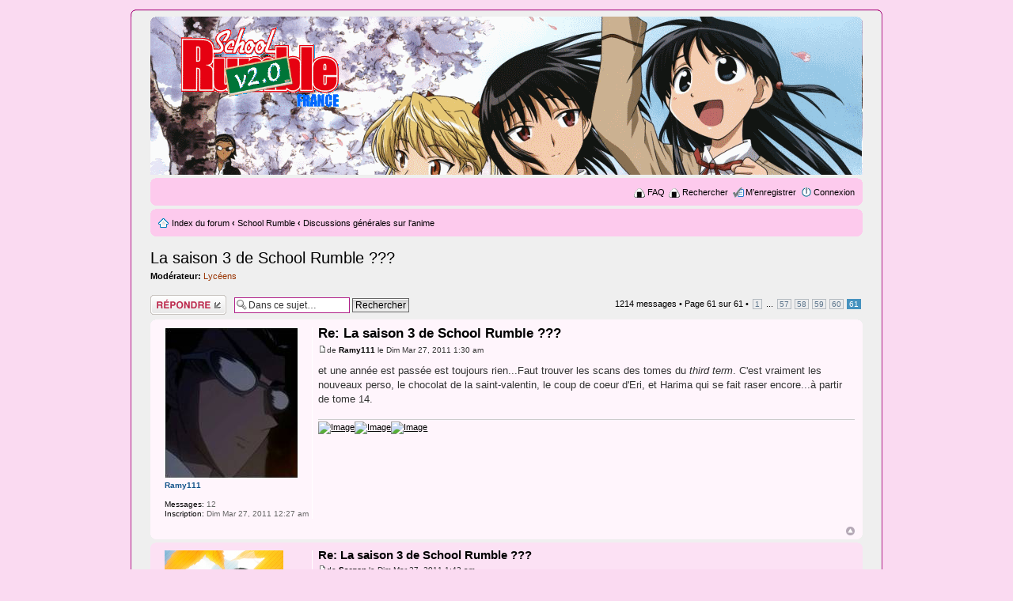

--- FILE ---
content_type: text/html; charset=UTF-8
request_url: http://schoolrumble.free.fr/forumssr/viewtopic.php?f=4&p=212952&sid=4ae739c950aa38413523c1f8ac112a53
body_size: 39828
content:
<!DOCTYPE html PUBLIC "-//W3C//DTD XHTML 1.0 Strict//EN" "http://www.w3.org/TR/xhtml1/DTD/xhtml1-strict.dtd">
<html xmlns="http://www.w3.org/1999/xhtml" dir="ltr" lang="fr" xml:lang="fr">
<head>

<meta http-equiv="content-type" content="text/html; charset=UTF-8" />
<meta http-equiv="content-style-type" content="text/css" />
<meta http-equiv="content-language" content="fr" />
<meta http-equiv="imagetoolbar" content="no" />
<meta name="resource-type" content="document" />
<meta name="distribution" content="global" />
<meta name="copyright" content="2000, 2002, 2005, 2007 phpBB Group" />
<meta name="keywords" content="" />
<meta name="description" content="" />
<title>Communauté School Rumble &bull; Afficher le sujet - La saison 3 de School Rumble ???</title>

<!--
	phpBB style name: prosilver
	Based on style:   prosilver (this is the default phpBB3 style)
	Original author:  Tom Beddard ( http://www.subBlue.com/ )
	Modified by:      
	
	NOTE: This page was generated by phpBB, the free open-source bulletin board package.
	      The phpBB Group is not responsible for the content of this page and forum. For more information
	      about phpBB please visit http://www.phpbb.com
-->

<script type="text/javascript">
// <![CDATA[
	var jump_page = 'Entrer le numéro de page où vous souhaitez aller.:';
	var on_page = '61';
	var per_page = '20';
	var base_url = './viewtopic.php?f=4&amp;t=321&amp;sid=8e277fa48c22b9b04ae5bdfccf7746d2';
	var style_cookie = 'phpBBstyle';
	var onload_functions = new Array();
	var onunload_functions = new Array();

	
	/**
	* Find a member
	*/
	function find_username(url)
	{
		popup(url, 760, 570, '_usersearch');
		return false;
	}

	/**
	* New function for handling multiple calls to window.onload and window.unload by pentapenguin
	*/
	window.onload = function()
	{
		for (var i = 0; i < onload_functions.length; i++)
		{
			eval(onload_functions[i]);
		}
	}

	window.onunload = function()
	{
		for (var i = 0; i < onunload_functions.length; i++)
		{
			eval(onunload_functions[i]);
		}
	}

// ]]>
</script>
<script type="text/javascript" src="./styles/Tenma_Pink/template/styleswitcher.js"></script>
<script type="text/javascript" src="./styles/Tenma_Pink/template/forum_fn.js"></script>

<link href="./styles/Tenma_Pink/theme/print.css" rel="stylesheet" type="text/css" media="print" title="printonly" />
<link href="./style.php?sid=8e277fa48c22b9b04ae5bdfccf7746d2&amp;id=3&amp;lang=en" rel="stylesheet" type="text/css" media="screen, projection" />

<link href="./styles/Tenma_Pink/theme/normal.css" rel="stylesheet" type="text/css" title="A" />
<link href="./styles/Tenma_Pink/theme/medium.css" rel="alternate stylesheet" type="text/css" title="A+" />
<link href="./styles/Tenma_Pink/theme/large.css" rel="alternate stylesheet" type="text/css" title="A++" />


</head>

<body id="phpbb" class="section-viewtopic ltr">
<div class="outside">
<div class="top-left"></div><div class="top-right"></div>
<div class="inside">
<div class="notopgap">

<div id="wrap">
	<a id="top" name="top" accesskey="t"></a>
	<div id="page-header">
		<div class="headerbar">
			<div class="inner"><span class="corners-top"><span></span></span>
<div style="height: 200px ;">
			<div id="site-description">
				<p style="display: none;"><a href="#start_here">Vers le contenu</a></p>
			</div>
		</div>

			<span class="corners-bottom"><span></span></span></div>
		</div>

		<div class="navbar">
			<div class="inner"><span class="corners-top"><span></span></span>

						

			<ul class="linklist rightside">
				<li class="icon-faq"><a href="./faq.php?sid=8e277fa48c22b9b04ae5bdfccf7746d2" title="Foire aux questions (Questions posées fréquemment)">FAQ</a></li>
				<li class="icon-search"><a href="./search.php?sid=8e277fa48c22b9b04ae5bdfccf7746d2" title="Rechercher">Rechercher</a></li><li class="icon-register"><a href="./ucp.php?mode=register&amp;sid=8e277fa48c22b9b04ae5bdfccf7746d2">M’enregistrer</a></li>					<li class="icon-logout"><a href="./ucp.php?mode=login&amp;sid=8e277fa48c22b9b04ae5bdfccf7746d2" title="Connexion" accesskey="l">Connexion</a></li>
							</ul>

			<span class="corners-bottom"><span></span></span></div>
		</div>

	</div>

	<a name="start_here"></a>
	
	<div id="page-body">
	<div class="navbar"><div class="inner"><span class="corners-top"><span></span></span>
<ul class="linklist leftside">
            <li class="icon-home"><a href="./index.php?sid=8e277fa48c22b9b04ae5bdfccf7746d2" accesskey="h">Index du forum</a>  <strong>&#8249;</strong> <a href="./viewforum.php?f=20&amp;sid=8e277fa48c22b9b04ae5bdfccf7746d2">School Rumble</a> <strong>&#8249;</strong> <a href="./viewforum.php?f=4&amp;sid=8e277fa48c22b9b04ae5bdfccf7746d2">Discussions générales sur l'anime</a></li>
         </ul>
		 <span class="corners-bottom"><span></span></span></div>
		</div>
		 <h2><a href="./viewtopic.php?f=4&amp;t=321&amp;start=1200&amp;sid=8e277fa48c22b9b04ae5bdfccf7746d2">La saison 3 de School Rumble ???</a></h2>
<!-- NOTE: remove the style="display: none" when you want to have the forum description on the topic body --><span style="display: none">Pour toute discussion autre que celle des épisodes.<br /></span>	<p>
					<strong>Modérateur:</strong> <a style="color:#993300;" href="./memberlist.php?mode=group&amp;g=9&amp;sid=8e277fa48c22b9b04ae5bdfccf7746d2">Lycéens</a>		
	</p>

<div class="topic-actions">

	<div class="buttons">
			<div class="reply-icon"><a href="./posting.php?mode=reply&amp;f=4&amp;t=321&amp;sid=8e277fa48c22b9b04ae5bdfccf7746d2" title="Répondre"><span></span>Répondre</a></div>
		</div>

			<div class="search-box">
			<form method="post" id="topic-search" action="./search.php?t=321&amp;sid=8e277fa48c22b9b04ae5bdfccf7746d2">
			<fieldset>
				<input class="inputbox search tiny"  type="text" name="keywords" id="search_keywords" size="20" value="Dans ce sujet…" onclick="if(this.value=='Dans ce sujet…')this.value='';" onblur="if(this.value=='')this.value='Dans ce sujet…';" />
				<input class="button2" type="submit" value="Rechercher" />
				<input type="hidden" value="321" name="t" />
				<input type="hidden" value="msgonly" name="sf" />
			</fieldset>
			</form>
		</div>
			<div class="pagination">
			1214 messages			 &bull; <a href="#" onclick="jumpto(); return false;" title="Cliquer pour aller à la page…">Page <strong>61</strong> sur <strong>61</strong></a> &bull; <span><a href="./viewtopic.php?f=4&amp;t=321&amp;sid=8e277fa48c22b9b04ae5bdfccf7746d2">1</a> ... <a href="./viewtopic.php?f=4&amp;t=321&amp;sid=8e277fa48c22b9b04ae5bdfccf7746d2&amp;start=1120">57</a><span class="page-sep">, </span><a href="./viewtopic.php?f=4&amp;t=321&amp;sid=8e277fa48c22b9b04ae5bdfccf7746d2&amp;start=1140">58</a><span class="page-sep">, </span><a href="./viewtopic.php?f=4&amp;t=321&amp;sid=8e277fa48c22b9b04ae5bdfccf7746d2&amp;start=1160">59</a><span class="page-sep">, </span><a href="./viewtopic.php?f=4&amp;t=321&amp;sid=8e277fa48c22b9b04ae5bdfccf7746d2&amp;start=1180">60</a><span class="page-sep">, </span><strong>61</strong></span>		</div>
	
</div>
<div class="clear"></div>

	<div id="p205790" class="post bg2">
		<div class="inner"><span class="corners-top"><span></span></span>

		<div class="postbody">
			
			<h3 class="first"><a href="#p205790">Re: La saison 3 de School Rumble ???</a></h3>
			<p class="author"><a href="./viewtopic.php?p=205790&amp;sid=8e277fa48c22b9b04ae5bdfccf7746d2#p205790"><img src="./styles/Tenma_Pink/imageset/icon_post_target.gif" width="11" height="9" alt="Message" title="Message" /></a>de <strong><a href="./memberlist.php?mode=viewprofile&amp;u=1942&amp;sid=8e277fa48c22b9b04ae5bdfccf7746d2">Ramy111</a></strong> le Dim Mar 27, 2011 1:30 am </p>

			
			<div class="content">et une année est passée est toujours rien...Faut trouver les scans des tomes du <span style="font-style: italic">third term</span>. C'est vraiment les nouveaux perso, le chocolat de la saint-valentin, le coup de coeur d'Eri, et Harima qui se fait raser encore...à partir de tome 14.</div>

			<div id="sig205790" class="signature"><a href="http://img855.imageshack.us/i/hanai.jpg/" class="postlink"><img src="http://img855.imageshack.us/img855/9995/hanai.th.jpg" alt="Image" /></a><a href="http://img405.imageshack.us/i/harimakenjisignature.jpg/" class="postlink"><img src="http://img405.imageshack.us/img405/7497/harimakenjisignature.th.jpg" alt="Image" /></a><a href="http://img291.imageshack.us/i/harimakenjicourse.jpg/" class="postlink"><img src="http://img291.imageshack.us/img291/7807/harimakenjicourse.th.jpg" alt="Image" /></a></div>
		</div>

					<dl class="postprofile" id="profile205790">
			<dt>
				<a href="./memberlist.php?mode=viewprofile&amp;u=1942&amp;sid=8e277fa48c22b9b04ae5bdfccf7746d2"><img src="./download/file.php?avatar=1942_1301183837.jpg" width="169" height="191" alt="Avatar de l’utilisateur" /></a><br />
				<a href="./memberlist.php?mode=viewprofile&amp;u=1942&amp;sid=8e277fa48c22b9b04ae5bdfccf7746d2">Ramy111</a>			</dt>

			
		<dd>&nbsp;</dd>

		<dd><strong>Messages:</strong> 12</dd><dd><strong>Inscription:</strong> Dim Mar 27, 2011 12:27 am</dd>
		</dl>
	
		<div class="back2top"><a href="#wrap" class="top" title="Haut">Haut</a></div>

		<span class="corners-bottom"><span></span></span></div>
	</div>

	<hr class="divider" />
	<div id="p205792" class="post bg1">
		<div class="inner"><span class="corners-top"><span></span></span>

		<div class="postbody">
			
			<h3 ><a href="#p205792">Re: La saison 3 de School Rumble ???</a></h3>
			<p class="author"><a href="./viewtopic.php?p=205792&amp;sid=8e277fa48c22b9b04ae5bdfccf7746d2#p205792"><img src="./styles/Tenma_Pink/imageset/icon_post_target.gif" width="11" height="9" alt="Message" title="Message" /></a>de <strong><a href="./memberlist.php?mode=viewprofile&amp;u=89&amp;sid=8e277fa48c22b9b04ae5bdfccf7746d2">Sargon</a></strong> le Dim Mar 27, 2011 1:43 am </p>

			
			<div class="content">Eyh, salut!^^<br />Sympa de participer, mais si tu passais par la case &quot;présentation&quot;, dans le sous-forum approprié, ça pourrait ête sympa que de faire ta connaissance.^^</div>

			<div id="sig205792" class="signature"><img src="http://img580.imageshack.us/img580/9971/redb.jpg" alt="Image" /></div>
		</div>

					<dl class="postprofile" id="profile205792">
			<dt>
				<a href="./memberlist.php?mode=viewprofile&amp;u=89&amp;sid=8e277fa48c22b9b04ae5bdfccf7746d2"><img src="./download/file.php?avatar=89_1311332619.jpg" width="150" height="200" alt="Avatar de l’utilisateur" /></a><br />
				<a href="./memberlist.php?mode=viewprofile&amp;u=89&amp;sid=8e277fa48c22b9b04ae5bdfccf7746d2">Sargon</a>			</dt>

			<dd>Le Déjanté</dd>
		<dd>&nbsp;</dd>

		<dd><strong>Messages:</strong> 14931</dd><dd><strong>Inscription:</strong> Ven Sep 08, 2006 11:04 pm</dd><dd><strong>Localisation:</strong> Nyop!</dd>
		</dl>
	
		<div class="back2top"><a href="#wrap" class="top" title="Haut">Haut</a></div>

		<span class="corners-bottom"><span></span></span></div>
	</div>

	<hr class="divider" />
	<div id="p205795" class="post bg2">
		<div class="inner"><span class="corners-top"><span></span></span>

		<div class="postbody">
			
			<h3 ><a href="#p205795">Re: La saison 3 de School Rumble ???</a></h3>
			<p class="author"><a href="./viewtopic.php?p=205795&amp;sid=8e277fa48c22b9b04ae5bdfccf7746d2#p205795"><img src="./styles/Tenma_Pink/imageset/icon_post_target.gif" width="11" height="9" alt="Message" title="Message" /></a>de <strong><a href="./memberlist.php?mode=viewprofile&amp;u=12&amp;sid=8e277fa48c22b9b04ae5bdfccf7746d2" style="color: #993300;" class="username-coloured">Ichigo</a></strong> le Dim Mar 27, 2011 1:45 am </p>

			
			<div class="content"><blockquote><div><cite>Sargon a écrit:</cite>Eyh, salut!^^<br />Sympa de participer, mais si tu passais par la case &quot;présentation&quot;, dans le sous-forum approprié, ça pourrait ête sympa que de faire ta connaissance.^^</div></blockquote><br /><br />Salut^^<br /><br />Je confirme une petite présentation, ça serait pas mal^^</div>

			<div id="sig205795" class="signature"><img src="http://img10.hostingpics.net/pics/736014essai_ban5.png" alt="Image" /></div>
		</div>

					<dl class="postprofile" id="profile205795">
			<dt>
				<a href="./memberlist.php?mode=viewprofile&amp;u=12&amp;sid=8e277fa48c22b9b04ae5bdfccf7746d2"><img src="http://img10.hostingpics.net/pics/669673avatar5.png" width="180" height="231" alt="Avatar de l’utilisateur" /></a><br />
				<a href="./memberlist.php?mode=viewprofile&amp;u=12&amp;sid=8e277fa48c22b9b04ae5bdfccf7746d2" style="color: #993300;" class="username-coloured">Ichigo</a>			</dt>

			<dd>Supermodo</dd>
		<dd>&nbsp;</dd>

		<dd><strong>Messages:</strong> 14545</dd><dd><strong>Inscription:</strong> Jeu Juin 22, 2006 10:42 am</dd><dd><strong>Localisation:</strong> Là où mon coeur m'emmènera....</dd>
		</dl>
	
		<div class="back2top"><a href="#wrap" class="top" title="Haut">Haut</a></div>

		<span class="corners-bottom"><span></span></span></div>
	</div>

	<hr class="divider" />
	<div id="p205815" class="post bg1">
		<div class="inner"><span class="corners-top"><span></span></span>

		<div class="postbody">
			
			<h3 ><a href="#p205815">Re: La saison 3 de School Rumble ???</a></h3>
			<p class="author"><a href="./viewtopic.php?p=205815&amp;sid=8e277fa48c22b9b04ae5bdfccf7746d2#p205815"><img src="./styles/Tenma_Pink/imageset/icon_post_target.gif" width="11" height="9" alt="Message" title="Message" /></a>de <strong><a href="./memberlist.php?mode=viewprofile&amp;u=124&amp;sid=8e277fa48c22b9b04ae5bdfccf7746d2" style="color: #993300;" class="username-coloured">Chibi_Harima</a></strong> le Lun Mar 28, 2011 9:38 am </p>

			
			<div class="content">Je dirai même +1 <img src="./images/smilies/icon_mrgreen.gif" alt=":mrgreen:" title="icon_mrgreen" /></div>

			<div id="sig205815" class="signature"><img src="http://img819.imageshack.us/img819/1310/noelchibiban.png" alt="Image" /><br /><img src="./images/smilies/iei.gif" alt=":iei:" title="iei" /> -=Vice-Président du Club des Pervers=- <img src="./images/smilies/iei.gif" alt=":iei:" title="iei" /><br /><br />&quot;Plus ya de piments, et plus ça pique !&quot; EeVeE, Golden Wok, le 27/04/08<br />&quot;En plus, elle a un beau cul !!&quot; EeVeE, ChibiJE, le 01/11/08 <img src="./images/smilies/icon_mrgreen.gif" alt=":mrgreen:" title="icon_mrgreen" /><br />&quot;N'empêche, Mario Tapette, y gère !&quot; Itifetia, IRL chez Chibi, le 27/12/2008<br />&quot;C'est la chatte !&quot; Hellsing, IRL chez Chibi, le 28/12/2008 à 8h15</div>
		</div>

					<dl class="postprofile" id="profile205815">
			<dt>
				<a href="./memberlist.php?mode=viewprofile&amp;u=124&amp;sid=8e277fa48c22b9b04ae5bdfccf7746d2"><img src="./download/file.php?avatar=124_1324215459.png" width="150" height="150" alt="Avatar de l’utilisateur" /></a><br />
				<a href="./memberlist.php?mode=viewprofile&amp;u=124&amp;sid=8e277fa48c22b9b04ae5bdfccf7746d2" style="color: #993300;" class="username-coloured">Chibi_Harima</a>			</dt>

			<dd>Ouendan ! Approuved</dd>
		<dd>&nbsp;</dd>

		<dd><strong>Messages:</strong> 6935</dd><dd><strong>Inscription:</strong> Ven Oct 27, 2006 8:51 pm</dd><dd><strong>Localisation:</strong> Colombes [92]</dd>			<dd>
				<ul class="profile-icons">
					<li class="web-icon"><a href="http://www.school-rumble.fr" title="Site Internet: http://www.school-rumble.fr"><span>Site Internet</span></a></li>				</ul>
			</dd>
		
		</dl>
	
		<div class="back2top"><a href="#wrap" class="top" title="Haut">Haut</a></div>

		<span class="corners-bottom"><span></span></span></div>
	</div>

	<hr class="divider" />
	<div id="p208348" class="post bg2">
		<div class="inner"><span class="corners-top"><span></span></span>

		<div class="postbody">
			
			<h3 ><a href="#p208348">Re: La saison 3 de School Rumble ???</a></h3>
			<p class="author"><a href="./viewtopic.php?p=208348&amp;sid=8e277fa48c22b9b04ae5bdfccf7746d2#p208348"><img src="./styles/Tenma_Pink/imageset/icon_post_target.gif" width="11" height="9" alt="Message" title="Message" /></a>de <strong><a href="./memberlist.php?mode=viewprofile&amp;u=1703&amp;sid=8e277fa48c22b9b04ae5bdfccf7746d2">franzos</a></strong> le Ven Juil 08, 2011 9:53 pm </p>

			
			<div class="content">Toujours rien du nouveau ? arf</div>

			<div id="sig208348" class="signature"><a href="http://imageshack.us" class="postlink"><img src="http://img80.imageshack.us/img80/718/barrecx8.jpg" alt="Image" /></a><br /><img src="http://img530.imageshack.us/img530/3403/essaibanfranzos5xx8.png" alt="Image" /><br />Padawan de Sargon-sama [Merci a lui <img src="./images/smilies/icon_wink.gif" alt=";)" title="Wink" />]<br /><a href="http://signup.leagueoflegends.com/?ref=4e71ea3ddc6fe069481608/url" class="postlink">Essayez LoL <img src="./images/smilies/icon_wink.gif" alt=";)" title="Wink" /></a></div>
		</div>

					<dl class="postprofile" id="profile208348">
			<dt>
				<a href="./memberlist.php?mode=viewprofile&amp;u=1703&amp;sid=8e277fa48c22b9b04ae5bdfccf7746d2"><img src="http://img220.imageshack.us/img220/8255/test2uz4hp4.png" width="150" height="148" alt="Avatar de l’utilisateur" /></a><br />
				<a href="./memberlist.php?mode=viewprofile&amp;u=1703&amp;sid=8e277fa48c22b9b04ae5bdfccf7746d2">franzos</a>			</dt>

			
		<dd>&nbsp;</dd>

		<dd><strong>Messages:</strong> 1787</dd><dd><strong>Inscription:</strong> Lun Oct 22, 2007 1:55 pm</dd><dd><strong>Localisation:</strong> malheuresement plus en france</dd>
		</dl>
	
		<div class="back2top"><a href="#wrap" class="top" title="Haut">Haut</a></div>

		<span class="corners-bottom"><span></span></span></div>
	</div>

	<hr class="divider" />
	<div id="p208351" class="post bg1">
		<div class="inner"><span class="corners-top"><span></span></span>

		<div class="postbody">
			
			<h3 ><a href="#p208351">Re: La saison 3 de School Rumble ???</a></h3>
			<p class="author"><a href="./viewtopic.php?p=208351&amp;sid=8e277fa48c22b9b04ae5bdfccf7746d2#p208351"><img src="./styles/Tenma_Pink/imageset/icon_post_target.gif" width="11" height="9" alt="Message" title="Message" /></a>de <strong><a href="./memberlist.php?mode=viewprofile&amp;u=1943&amp;sid=8e277fa48c22b9b04ae5bdfccf7746d2">Iliouthebest</a></strong> le Ven Juil 08, 2011 11:53 pm </p>

			
			<div class="content">Ben je crois qu'ils ont arrêter l'animé... Pas de bol  <img src="./images/smilies/icon_sad.gif" alt=":(" title="Sad" /></div>

			
		</div>

					<dl class="postprofile" id="profile208351">
			<dt>
				<a href="./memberlist.php?mode=viewprofile&amp;u=1943&amp;sid=8e277fa48c22b9b04ae5bdfccf7746d2"><img src="./download/file.php?avatar=1943_1371298208.jpeg" width="180" height="160" alt="Avatar de l’utilisateur" /></a><br />
				<a href="./memberlist.php?mode=viewprofile&amp;u=1943&amp;sid=8e277fa48c22b9b04ae5bdfccf7746d2">Iliouthebest</a>			</dt>

			
		<dd>&nbsp;</dd>

		<dd><strong>Messages:</strong> 39</dd><dd><strong>Inscription:</strong> Lun Juin 06, 2011 9:17 pm</dd>
		</dl>
	
		<div class="back2top"><a href="#wrap" class="top" title="Haut">Haut</a></div>

		<span class="corners-bottom"><span></span></span></div>
	</div>

	<hr class="divider" />
	<div id="p208363" class="post bg2">
		<div class="inner"><span class="corners-top"><span></span></span>

		<div class="postbody">
			
			<h3 ><a href="#p208363">Re: La saison 3 de School Rumble ???</a></h3>
			<p class="author"><a href="./viewtopic.php?p=208363&amp;sid=8e277fa48c22b9b04ae5bdfccf7746d2#p208363"><img src="./styles/Tenma_Pink/imageset/icon_post_target.gif" width="11" height="9" alt="Message" title="Message" /></a>de <strong><a href="./memberlist.php?mode=viewprofile&amp;u=2&amp;sid=8e277fa48c22b9b04ae5bdfccf7746d2" style="color: #AA0000;" class="username-coloured">Hellsing</a></strong> le Sam Juil 09, 2011 4:34 pm </p>

			
			<div class="content"><blockquote><div><cite>franzos a écrit:</cite>Toujours rien du nouveau ? arf</div></blockquote><br /><br />Ah mais comme on avais dit, la pseudo &quot;saison 3&quot; ce sont 2 OAV qui étaient fournis avec les 2 derniers tomes et qui sont la fin de School Rumble (en gros à ne pas regarder si on a pas lu le trou entre la saison 2 animés et la fin du manga).</div>

			<div id="sig208363" class="signature"><img src="http://gunlife.free.fr/ulquiorra-sign.png" alt="Image" /><br /><br />Petit Panda cherche câlinou.</div>
		</div>

					<dl class="postprofile" id="profile208363">
			<dt>
				<a href="./memberlist.php?mode=viewprofile&amp;u=2&amp;sid=8e277fa48c22b9b04ae5bdfccf7746d2"><img src="http://img801.imageshack.us/img801/3905/pandounet.png" width="106" height="150" alt="Avatar de l’utilisateur" /></a><br />
				<a href="./memberlist.php?mode=viewprofile&amp;u=2&amp;sid=8e277fa48c22b9b04ae5bdfccf7746d2" style="color: #AA0000;" class="username-coloured">Hellsing</a>			</dt>

			<dd>Pandounet</dd>
		<dd>&nbsp;</dd>

		<dd><strong>Messages:</strong> 2882</dd><dd><strong>Inscription:</strong> Lun Juin 19, 2006 10:04 pm</dd><dd><strong>Localisation:</strong> Arpajon [91]</dd>			<dd>
				<ul class="profile-icons">
					<li class="web-icon"><a href="http://www.school-rumble.fr" title="Site Internet: http://www.school-rumble.fr"><span>Site Internet</span></a></li>				</ul>
			</dd>
		
		</dl>
	
		<div class="back2top"><a href="#wrap" class="top" title="Haut">Haut</a></div>

		<span class="corners-bottom"><span></span></span></div>
	</div>

	<hr class="divider" />
	<div id="p208396" class="post bg1">
		<div class="inner"><span class="corners-top"><span></span></span>

		<div class="postbody">
			
			<h3 ><a href="#p208396">Re: La saison 3 de School Rumble ???</a></h3>
			<p class="author"><a href="./viewtopic.php?p=208396&amp;sid=8e277fa48c22b9b04ae5bdfccf7746d2#p208396"><img src="./styles/Tenma_Pink/imageset/icon_post_target.gif" width="11" height="9" alt="Message" title="Message" /></a>de <strong><a href="./memberlist.php?mode=viewprofile&amp;u=124&amp;sid=8e277fa48c22b9b04ae5bdfccf7746d2" style="color: #993300;" class="username-coloured">Chibi_Harima</a></strong> le Lun Juil 11, 2011 5:27 pm </p>

			
			<div class="content">En fait, je suis certain qu'ils avaient réalisé l'ensemble de San Gakki mais qu'au vue de la popularité à la TV, ça a joué en leur défaveur....<br /><br />Enfo*ré de sal*perie ! Bande de b*tards !  <img src="./images/smilies/icon_evil.gif" alt=":evil:" title="icon_evil" /></div>

			<div id="sig208396" class="signature"><img src="http://img819.imageshack.us/img819/1310/noelchibiban.png" alt="Image" /><br /><img src="./images/smilies/iei.gif" alt=":iei:" title="iei" /> -=Vice-Président du Club des Pervers=- <img src="./images/smilies/iei.gif" alt=":iei:" title="iei" /><br /><br />&quot;Plus ya de piments, et plus ça pique !&quot; EeVeE, Golden Wok, le 27/04/08<br />&quot;En plus, elle a un beau cul !!&quot; EeVeE, ChibiJE, le 01/11/08 <img src="./images/smilies/icon_mrgreen.gif" alt=":mrgreen:" title="icon_mrgreen" /><br />&quot;N'empêche, Mario Tapette, y gère !&quot; Itifetia, IRL chez Chibi, le 27/12/2008<br />&quot;C'est la chatte !&quot; Hellsing, IRL chez Chibi, le 28/12/2008 à 8h15</div>
		</div>

					<dl class="postprofile" id="profile208396">
			<dt>
				<a href="./memberlist.php?mode=viewprofile&amp;u=124&amp;sid=8e277fa48c22b9b04ae5bdfccf7746d2"><img src="./download/file.php?avatar=124_1324215459.png" width="150" height="150" alt="Avatar de l’utilisateur" /></a><br />
				<a href="./memberlist.php?mode=viewprofile&amp;u=124&amp;sid=8e277fa48c22b9b04ae5bdfccf7746d2" style="color: #993300;" class="username-coloured">Chibi_Harima</a>			</dt>

			<dd>Ouendan ! Approuved</dd>
		<dd>&nbsp;</dd>

		<dd><strong>Messages:</strong> 6935</dd><dd><strong>Inscription:</strong> Ven Oct 27, 2006 8:51 pm</dd><dd><strong>Localisation:</strong> Colombes [92]</dd>			<dd>
				<ul class="profile-icons">
					<li class="web-icon"><a href="http://www.school-rumble.fr" title="Site Internet: http://www.school-rumble.fr"><span>Site Internet</span></a></li>				</ul>
			</dd>
		
		</dl>
	
		<div class="back2top"><a href="#wrap" class="top" title="Haut">Haut</a></div>

		<span class="corners-bottom"><span></span></span></div>
	</div>

	<hr class="divider" />
	<div id="p208750" class="post bg2">
		<div class="inner"><span class="corners-top"><span></span></span>

		<div class="postbody">
			
			<h3 ><a href="#p208750">Re: La saison 3 de School Rumble ???</a></h3>
			<p class="author"><a href="./viewtopic.php?p=208750&amp;sid=8e277fa48c22b9b04ae5bdfccf7746d2#p208750"><img src="./styles/Tenma_Pink/imageset/icon_post_target.gif" width="11" height="9" alt="Message" title="Message" /></a>de <strong><a href="./memberlist.php?mode=viewprofile&amp;u=5&amp;sid=8e277fa48c22b9b04ae5bdfccf7746d2" style="color: #993300;" class="username-coloured">bourel06</a></strong> le Mer Juil 20, 2011 9:46 am </p>

			
			<div class="content"><blockquote><div><cite>Chibi_Harima a écrit:</cite>Enfo*ré de sal*perie ! Bande de b*tards !  <img src="./images/smilies/icon_evil.gif" alt=":evil:" title="icon_evil" /></div></blockquote><br />+ 100000000000000000000000000</div>

			<div id="sig208750" class="signature"><img src="http://img10.hostingpics.net/pics/183888ban3.png" alt="Image" /><br />-----------------------------------------------------------------------------------------------------------------------------------------------------------------------------<br />Un grand Merci a Sargon !!</div>
		</div>

					<dl class="postprofile" id="profile208750">
			<dt>
				<a href="./memberlist.php?mode=viewprofile&amp;u=5&amp;sid=8e277fa48c22b9b04ae5bdfccf7746d2"><img src="http://img10.hostingpics.net/pics/173964avatar2.png" width="180" height="266" alt="Avatar de l’utilisateur" /></a><br />
				<a href="./memberlist.php?mode=viewprofile&amp;u=5&amp;sid=8e277fa48c22b9b04ae5bdfccf7746d2" style="color: #993300;" class="username-coloured">bourel06</a>			</dt>

			<dd>Oh une fille !</dd>
		<dd>&nbsp;</dd>

		<dd><strong>Messages:</strong> 6866</dd><dd><strong>Inscription:</strong> Mer Juin 21, 2006 6:56 pm</dd><dd><strong>Localisation:</strong> Nice (06) Alpes maritimes</dd>
		</dl>
	
		<div class="back2top"><a href="#wrap" class="top" title="Haut">Haut</a></div>

		<span class="corners-bottom"><span></span></span></div>
	</div>

	<hr class="divider" />
	<div id="p211309" class="post bg1">
		<div class="inner"><span class="corners-top"><span></span></span>

		<div class="postbody">
			
			<h3 ><a href="#p211309">Re: La saison 3 de School Rumble ???</a></h3>
			<p class="author"><a href="./viewtopic.php?p=211309&amp;sid=8e277fa48c22b9b04ae5bdfccf7746d2#p211309"><img src="./styles/Tenma_Pink/imageset/icon_post_target.gif" width="11" height="9" alt="Message" title="Message" /></a>de <strong><a href="./memberlist.php?mode=viewprofile&amp;u=1940&amp;sid=8e277fa48c22b9b04ae5bdfccf7746d2">KaZ</a></strong> le Sam Mar 10, 2012 11:29 pm </p>

			
			<div class="content">Je sais pas si c'est une malédiction qui s’abat sur les 3ème saison, mais Code Geass c'ets la même chose, un putain d'anime qui demande qu'a être prolonger...et au final nada.<br />Remarquez, Code Geass sans Lelouch , j'avoue que ça serait assez dur</div>

			
		</div>

					<dl class="postprofile" id="profile211309">
			<dt>
				<a href="./memberlist.php?mode=viewprofile&amp;u=1940&amp;sid=8e277fa48c22b9b04ae5bdfccf7746d2"><img src="./download/file.php?avatar=1940_1299967755.jpg" width="150" height="200" alt="Avatar de l’utilisateur" /></a><br />
				<a href="./memberlist.php?mode=viewprofile&amp;u=1940&amp;sid=8e277fa48c22b9b04ae5bdfccf7746d2">KaZ</a>			</dt>

			
		<dd>&nbsp;</dd>

		<dd><strong>Messages:</strong> 19</dd><dd><strong>Inscription:</strong> Sam Mar 12, 2011 10:32 pm</dd>
		</dl>
	
		<div class="back2top"><a href="#wrap" class="top" title="Haut">Haut</a></div>

		<span class="corners-bottom"><span></span></span></div>
	</div>

	<hr class="divider" />
	<div id="p212936" class="post bg2">
		<div class="inner"><span class="corners-top"><span></span></span>

		<div class="postbody">
			
			<h3 ><a href="#p212936">Re: La saison 3 de School Rumble ???</a></h3>
			<p class="author"><a href="./viewtopic.php?p=212936&amp;sid=8e277fa48c22b9b04ae5bdfccf7746d2#p212936"><img src="./styles/Tenma_Pink/imageset/icon_post_target.gif" width="11" height="9" alt="Message" title="Message" /></a>de <strong><a href="./memberlist.php?mode=viewprofile&amp;u=1964&amp;sid=8e277fa48c22b9b04ae5bdfccf7746d2">jesaispasquoimettre</a></strong> le Lun Mar 30, 2015 2:17 pm </p>

			
			<div class="content">Le pire des up, même si c'est définitivement bien mort pour une saison 3 en bonne et due forme, personne n'a de lien pour les scans du troisième trimestre svp ? ( 7 ans après mdr )</div>

			
		</div>

					<dl class="postprofile" id="profile212936">
			<dt>
				<a href="./memberlist.php?mode=viewprofile&amp;u=1964&amp;sid=8e277fa48c22b9b04ae5bdfccf7746d2">jesaispasquoimettre</a>			</dt>

			
		<dd>&nbsp;</dd>

		<dd><strong>Messages:</strong> 2</dd><dd><strong>Inscription:</strong> Lun Mar 30, 2015 2:14 pm</dd>
		</dl>
	
		<div class="back2top"><a href="#wrap" class="top" title="Haut">Haut</a></div>

		<span class="corners-bottom"><span></span></span></div>
	</div>

	<hr class="divider" />
	<div id="p212937" class="post bg1">
		<div class="inner"><span class="corners-top"><span></span></span>

		<div class="postbody">
			
			<h3 ><a href="#p212937">Re: La saison 3 de School Rumble ???</a></h3>
			<p class="author"><a href="./viewtopic.php?p=212937&amp;sid=8e277fa48c22b9b04ae5bdfccf7746d2#p212937"><img src="./styles/Tenma_Pink/imageset/icon_post_target.gif" width="11" height="9" alt="Message" title="Message" /></a>de <strong><a href="./memberlist.php?mode=viewprofile&amp;u=1964&amp;sid=8e277fa48c22b9b04ae5bdfccf7746d2">jesaispasquoimettre</a></strong> le Lun Mar 30, 2015 2:45 pm </p>

			
			<div class="content">c'est re-moi, j'ai finalement trouvé le saint graal ( j'ai d'abord pensé à acheter les tomes manquant mais rien que les tomes 21 et 22 qui sont les derniers valent près de 50 euros sur amazon !! ). Si quelqu'un se perd comme moi sur internet en quête de vérité et qu'il tombe sur ce forum plus fréquenté depuis des années, voici un lien pour obtenir tous les tomes en torrent ( et donc le troisième trimestre !!! ) : <!-- m --><a class="postlink" href="http://www.t411.io/torrents/school-rumble-tome-1-22-intgral-fr-jpg-png">http://www.t411.io/torrents/school-rumb ... fr-jpg-png</a><!-- m --></div>

			
		</div>

					<dl class="postprofile" id="profile212937">
			<dt>
				<a href="./memberlist.php?mode=viewprofile&amp;u=1964&amp;sid=8e277fa48c22b9b04ae5bdfccf7746d2">jesaispasquoimettre</a>			</dt>

			
		<dd>&nbsp;</dd>

		<dd><strong>Messages:</strong> 2</dd><dd><strong>Inscription:</strong> Lun Mar 30, 2015 2:14 pm</dd>
		</dl>
	
		<div class="back2top"><a href="#wrap" class="top" title="Haut">Haut</a></div>

		<span class="corners-bottom"><span></span></span></div>
	</div>

	<hr class="divider" />
	<div id="p212940" class="post bg2">
		<div class="inner"><span class="corners-top"><span></span></span>

		<div class="postbody">
			
			<h3 ><a href="#p212940">Re: La saison 3 de School Rumble ???</a></h3>
			<p class="author"><a href="./viewtopic.php?p=212940&amp;sid=8e277fa48c22b9b04ae5bdfccf7746d2#p212940"><img src="./styles/Tenma_Pink/imageset/icon_post_target.gif" width="11" height="9" alt="Message" title="Message" /></a>de <strong><a href="./memberlist.php?mode=viewprofile&amp;u=1965&amp;sid=8e277fa48c22b9b04ae5bdfccf7746d2">jef papaye</a></strong> le Mar Avr 07, 2015 1:02 am </p>

			
			<div class="content">Merci merci merci mille fois merci !!!!<br />Je me suis effectivement perdu comme toi sur ce forum du schnaps en quête d'un ultime espoir. Merci d'avoir fait tourner le lien. Tu gères.<br />J'ai aussi entrepris le revisionnage des épisodes de l'anime après une subite vague de nostalgie mais force est de constater qu'ils sont beaucoup plus difficiles à trouver qu'il y a quelques années. J'ai réussi à voir toute la saison 1 en vostfr mais la 2 est introuvable. Si quelqu'un peut faire quelque chose pour me remettre dans le droit chemin ça serait fantastique.<br />Des gros bisous du fin fond d'internet et qui sait, sur un malentendu, ça peut marcher ! =)</div>

			
		</div>

					<dl class="postprofile" id="profile212940">
			<dt>
				<a href="./memberlist.php?mode=viewprofile&amp;u=1965&amp;sid=8e277fa48c22b9b04ae5bdfccf7746d2">jef papaye</a>			</dt>

			
		<dd>&nbsp;</dd>

		<dd><strong>Messages:</strong> 1</dd><dd><strong>Inscription:</strong> Mar Avr 07, 2015 12:53 am</dd>
		</dl>
	
		<div class="back2top"><a href="#wrap" class="top" title="Haut">Haut</a></div>

		<span class="corners-bottom"><span></span></span></div>
	</div>

	<hr class="divider" />
	<div id="p212952" class="post bg1">
		<div class="inner"><span class="corners-top"><span></span></span>

		<div class="postbody">
			
			<h3 ><a href="#p212952">Re: La saison 3 de School Rumble ???</a></h3>
			<p class="author"><a href="./viewtopic.php?p=212952&amp;sid=8e277fa48c22b9b04ae5bdfccf7746d2#p212952"><img src="./styles/Tenma_Pink/imageset/icon_post_target.gif" width="11" height="9" alt="Message" title="Message" /></a>de <strong><a href="./memberlist.php?mode=viewprofile&amp;u=1970&amp;sid=8e277fa48c22b9b04ae5bdfccf7746d2">Tialeela</a></strong> le Ven Mar 10, 2017 10:27 am </p>

			
			<div class="content">The season 3 is my favourite one!  it depicts a lot of interesting events happened with main characters!</div>

			<div id="sig212952" class="signature"><a href="http://livecustomwriting.com/blog/cheating-essay-never-late-to-apologize" class="postlink">http://livecustomwriting.com/blog/cheating-essay-never-late-to-apologize</a></div>
		</div>

					<dl class="postprofile" id="profile212952">
			<dt>
				<a href="./memberlist.php?mode=viewprofile&amp;u=1970&amp;sid=8e277fa48c22b9b04ae5bdfccf7746d2">Tialeela</a>			</dt>

			
		<dd>&nbsp;</dd>

		<dd><strong>Messages:</strong> 1</dd><dd><strong>Inscription:</strong> Ven Mar 10, 2017 10:20 am</dd>
		</dl>
	
		<div class="back2top"><a href="#wrap" class="top" title="Haut">Haut</a></div>

		<span class="corners-bottom"><span></span></span></div>
	</div>

	<hr class="divider" />
	<form id="viewtopic" method="post" action="./viewtopic.php?f=4&amp;t=321&amp;start=1200&amp;sid=8e277fa48c22b9b04ae5bdfccf7746d2">

	<fieldset class="display-options" style="margin-top: 0; ">
		<a href="./viewtopic.php?f=4&amp;t=321&amp;sid=8e277fa48c22b9b04ae5bdfccf7746d2&amp;start=1180" class="left-box left">Précédente</a>		<label>Afficher les messages postés depuis: <select name="st" id="st"><option value="0" selected="selected">Tous</option><option value="1">1 jour</option><option value="7">7 jours</option><option value="14">2 semaines</option><option value="30">1 mois</option><option value="90">3 mois</option><option value="180">6 mois</option><option value="365">1 an</option></select></label>
		<label>Trier par <select name="sk" id="sk"><option value="a">Auteur</option><option value="t" selected="selected">Date</option><option value="s">Sujet</option></select></label> <label><select name="sd" id="sd"><option value="a" selected="selected">Croissant</option><option value="d">Décroissant</option></select> <input type="submit" name="sort" value="Aller" class="button2" /></label>
	</fieldset>

	</form>
	<hr />

<div class="topic-actions">
	<div class="buttons">
			<div class="reply-icon"><a href="./posting.php?mode=reply&amp;f=4&amp;t=321&amp;sid=8e277fa48c22b9b04ae5bdfccf7746d2" title="Répondre"><span></span>Répondre</a></div>
		</div>

			<div class="pagination">
			1214 messages			 &bull; <a href="#" onclick="jumpto(); return false;" title="Cliquer pour aller à la page…">Page <strong>61</strong> sur <strong>61</strong></a> &bull; <span><a href="./viewtopic.php?f=4&amp;t=321&amp;sid=8e277fa48c22b9b04ae5bdfccf7746d2">1</a> ... <a href="./viewtopic.php?f=4&amp;t=321&amp;sid=8e277fa48c22b9b04ae5bdfccf7746d2&amp;start=1120">57</a><span class="page-sep">, </span><a href="./viewtopic.php?f=4&amp;t=321&amp;sid=8e277fa48c22b9b04ae5bdfccf7746d2&amp;start=1140">58</a><span class="page-sep">, </span><a href="./viewtopic.php?f=4&amp;t=321&amp;sid=8e277fa48c22b9b04ae5bdfccf7746d2&amp;start=1160">59</a><span class="page-sep">, </span><a href="./viewtopic.php?f=4&amp;t=321&amp;sid=8e277fa48c22b9b04ae5bdfccf7746d2&amp;start=1180">60</a><span class="page-sep">, </span><strong>61</strong></span>		</div>
	</div>

	<p></p><p><a href="./viewforum.php?f=4&amp;sid=8e277fa48c22b9b04ae5bdfccf7746d2" class="left-box left" accesskey="r">Retourner vers Discussions générales sur l'anime</a></p>
	<form method="post" id="jumpbox" action="./viewforum.php?sid=8e277fa48c22b9b04ae5bdfccf7746d2" onsubmit="if(document.jumpbox.f.value == -1){return false;}">

			<fieldset class="jumpbox">
				<label for="f" accesskey="j">Aller à:</label>
			<select name="f" id="f" onchange="if(this.options[this.selectedIndex].value != -1){ document.forms['jumpbox'].submit() }">
							<option value="-1">Sélectionner un forum</option>
			<option value="-1">------------------</option>				<option value="19">Communauté School Rumble</option>
							<option value="1">&nbsp; &nbsp;Annonces générales</option>
							<option value="20">School Rumble</option>
							<option value="3">&nbsp; &nbsp;Discussions générales sur le manga</option>
							<option value="4" selected="selected">&nbsp; &nbsp;Discussions générales sur l'anime</option>
							<option value="5">&nbsp; &nbsp;Releases</option>
							<option value="6">&nbsp; &nbsp;Divers</option>
							<option value="7">&nbsp; &nbsp;Les personnages</option>
							<option value="22">Sites de la Communauté</option>
							<option value="12">&nbsp; &nbsp;School Rumble-FR</option>
							<option value="13">&nbsp; &nbsp;School Rumble France</option>
						</select>
			<input type="submit" value="Aller" class="button2" />
		</fieldset>
	</form>

	<h3><a href="">Qui est en ligne</a></h3>
	<p>Utilisateurs parcourant ce forum: Aucun utilisateur enregistré et 1 invité</p>
</div>

<div id="page-footer">

	<div class="navbar">
		<div class="inner"><span class="corners-top"><span></span></span>

		<ul class="linklist">
			<li class="icon-home"><a href="./index.php?sid=8e277fa48c22b9b04ae5bdfccf7746d2" accesskey="h">Index du forum</a></li>
							<li class="rightside"><a href="./memberlist.php?mode=leaders&amp;sid=8e277fa48c22b9b04ae5bdfccf7746d2">L’équipe du forum</a> &bull; <a href="./ucp.php?mode=delete_cookies&amp;sid=8e277fa48c22b9b04ae5bdfccf7746d2">Supprimer les cookies du forum</a> &bull; Heures au format UTC + 1 heure </li>
		</ul>

		<span class="corners-bottom"><span></span></span></div>
	</div>
	
<!--
	We request you retain the full copyright notice below including the link to www.phpbb.com.
	This not only gives respect to the large amount of time given freely by the developers
	but also helps build interest, traffic and use of phpBB3. If you (honestly) cannot retain
	the full copyright we ask you at least leave in place the "Powered by phpBB" line, with
	"phpBB" linked to www.phpbb.com. If you refuse to include even this then support on our
	forums may be affected.

	The phpBB Group : 2006
//-->

	<div class="copyright">Powered by <a href="http://www.phpbb.com/">phpBB</a> &copy; 2000, 2002, 2005, 2007 phpBB Group<br />
	ktukpink Designed by <a href="http://www.ktuk.net/">KTUK</a> &copy; 2008<br />
		<br />Traduction par: <a href="http://forums.phpbb-fr.com">phpBB-fr.com</a>	</div>
</div>

</div>

<div>
	<a id="bottom" name="bottom" accesskey="z"></a>
	</div>

</div>
<div class="nobottomgap"></div>
</div>
<div class="bottom-left"></div><div class="bottom-right">
</div>

</body>
</html>
<script type="text/javascript" src="mobiquo/tapatalkdetect.js"></script>